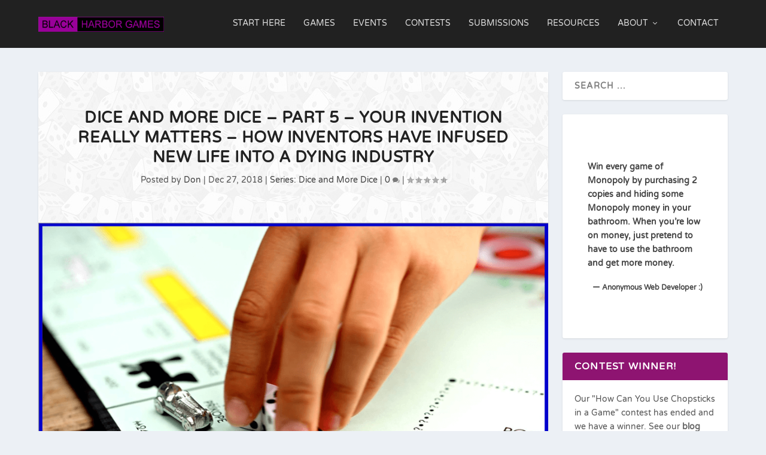

--- FILE ---
content_type: text/html; charset=UTF-8
request_url: https://blackharborgames.com/dice-and-more-dice-part-5-your-invention-really-matters-how-inventors-have-infused-new-life-into-a-dying-industry/
body_size: 11695
content:
<!DOCTYPE html>
<!--[if IE 6]>
<html id="ie6" lang="en-US">
<![endif]-->
<!--[if IE 7]>
<html id="ie7" lang="en-US">
<![endif]-->
<!--[if IE 8]>
<html id="ie8" lang="en-US">
<![endif]-->
<!--[if !(IE 6) | !(IE 7) | !(IE 8)  ]><!-->
<html lang="en-US">
<!--<![endif]-->
<head>
	<meta charset="UTF-8" />
			
	<meta http-equiv="X-UA-Compatible" content="IE=edge">
	<link rel="pingback" href="https://blackharborgames.com/xmlrpc.php" />

		<!--[if lt IE 9]>
	<script src="https://blackharborgames.com/wp-content/themes/Extra/scripts/ext/html5.js" type="text/javascript"></script>
	<![endif]-->

	<script type="text/javascript">
		document.documentElement.className = 'js';
	</script>

	<title>Dice and More Dice – Part 5 – Your Invention Really Matters – How Inventors Have Infused New Life Into a Dying Industry | Black Harbor Games</title>
<link rel="preconnect" href="https://fonts.gstatic.com" crossorigin /><style id="et-builder-googlefonts-cached-inline">/* Original: https://fonts.googleapis.com/css?family=Varela+Round:regular&#038;subset=latin,latin-ext&#038;display=swap *//* User Agent: Mozilla/5.0 (Unknown; Linux x86_64) AppleWebKit/538.1 (KHTML, like Gecko) Safari/538.1 Daum/4.1 */@font-face {font-family: 'Varela Round';font-style: normal;font-weight: 400;font-display: swap;src: url(https://fonts.gstatic.com/s/varelaround/v21/w8gdH283Tvk__Lua32TysjIfqcuK.ttf) format('truetype');}/* User Agent: Mozilla/5.0 (Windows NT 6.1; WOW64; rv:27.0) Gecko/20100101 Firefox/27.0 */@font-face {font-family: 'Varela Round';font-style: normal;font-weight: 400;font-display: swap;src: url(https://fonts.gstatic.com/l/font?kit=w8gdH283Tvk__Lua32TysjIfqcuJ&skey=f4466053e3923597&v=v21) format('woff');}/* User Agent: Mozilla/5.0 (Windows NT 6.3; rv:39.0) Gecko/20100101 Firefox/39.0 */@font-face {font-family: 'Varela Round';font-style: normal;font-weight: 400;font-display: swap;src: url(https://fonts.gstatic.com/s/varelaround/v21/w8gdH283Tvk__Lua32TysjIfqcuP.woff2) format('woff2');}</style><meta name='robots' content='max-image-preview:large' />
<script type="text/javascript">
			let jqueryParams=[],jQuery=function(r){return jqueryParams=[...jqueryParams,r],jQuery},$=function(r){return jqueryParams=[...jqueryParams,r],$};window.jQuery=jQuery,window.$=jQuery;let customHeadScripts=!1;jQuery.fn=jQuery.prototype={},$.fn=jQuery.prototype={},jQuery.noConflict=function(r){if(window.jQuery)return jQuery=window.jQuery,$=window.jQuery,customHeadScripts=!0,jQuery.noConflict},jQuery.ready=function(r){jqueryParams=[...jqueryParams,r]},$.ready=function(r){jqueryParams=[...jqueryParams,r]},jQuery.load=function(r){jqueryParams=[...jqueryParams,r]},$.load=function(r){jqueryParams=[...jqueryParams,r]},jQuery.fn.ready=function(r){jqueryParams=[...jqueryParams,r]},$.fn.ready=function(r){jqueryParams=[...jqueryParams,r]};</script><link rel='dns-prefetch' href='//ajax.googleapis.com' />
<link rel="alternate" type="application/rss+xml" title="Black Harbor Games &raquo; Feed" href="https://blackharborgames.com/feed/" />
<link rel="alternate" type="application/rss+xml" title="Black Harbor Games &raquo; Comments Feed" href="https://blackharborgames.com/comments/feed/" />
<link rel="alternate" type="text/calendar" title="Black Harbor Games &raquo; iCal Feed" href="https://blackharborgames.com/events/?ical=1" />
<link rel="alternate" type="application/rss+xml" title="Black Harbor Games &raquo; Dice and More Dice – Part 5 – Your Invention Really Matters – How Inventors Have Infused New Life Into a Dying Industry Comments Feed" href="https://blackharborgames.com/dice-and-more-dice-part-5-your-invention-really-matters-how-inventors-have-infused-new-life-into-a-dying-industry/feed/" />
<meta content="Extra-child v.1.0.0" name="generator"/><link rel='stylesheet' id='quotescollection-block-quotes-css'  href='https://blackharborgames.com/wp-content/plugins/quotes-collection-2.5/blocks/quotes/style.css' type='text/css' media='all' />
<link rel='stylesheet' id='quotescollection-block-random-quote-css'  href='https://blackharborgames.com/wp-content/plugins/quotes-collection-2.5/blocks/random-quote/style.css' type='text/css' media='all' />
<style id='global-styles-inline-css' type='text/css'>
body{--wp--preset--color--black: #000000;--wp--preset--color--cyan-bluish-gray: #abb8c3;--wp--preset--color--white: #ffffff;--wp--preset--color--pale-pink: #f78da7;--wp--preset--color--vivid-red: #cf2e2e;--wp--preset--color--luminous-vivid-orange: #ff6900;--wp--preset--color--luminous-vivid-amber: #fcb900;--wp--preset--color--light-green-cyan: #7bdcb5;--wp--preset--color--vivid-green-cyan: #00d084;--wp--preset--color--pale-cyan-blue: #8ed1fc;--wp--preset--color--vivid-cyan-blue: #0693e3;--wp--preset--color--vivid-purple: #9b51e0;--wp--preset--gradient--vivid-cyan-blue-to-vivid-purple: linear-gradient(135deg,rgba(6,147,227,1) 0%,rgb(155,81,224) 100%);--wp--preset--gradient--light-green-cyan-to-vivid-green-cyan: linear-gradient(135deg,rgb(122,220,180) 0%,rgb(0,208,130) 100%);--wp--preset--gradient--luminous-vivid-amber-to-luminous-vivid-orange: linear-gradient(135deg,rgba(252,185,0,1) 0%,rgba(255,105,0,1) 100%);--wp--preset--gradient--luminous-vivid-orange-to-vivid-red: linear-gradient(135deg,rgba(255,105,0,1) 0%,rgb(207,46,46) 100%);--wp--preset--gradient--very-light-gray-to-cyan-bluish-gray: linear-gradient(135deg,rgb(238,238,238) 0%,rgb(169,184,195) 100%);--wp--preset--gradient--cool-to-warm-spectrum: linear-gradient(135deg,rgb(74,234,220) 0%,rgb(151,120,209) 20%,rgb(207,42,186) 40%,rgb(238,44,130) 60%,rgb(251,105,98) 80%,rgb(254,248,76) 100%);--wp--preset--gradient--blush-light-purple: linear-gradient(135deg,rgb(255,206,236) 0%,rgb(152,150,240) 100%);--wp--preset--gradient--blush-bordeaux: linear-gradient(135deg,rgb(254,205,165) 0%,rgb(254,45,45) 50%,rgb(107,0,62) 100%);--wp--preset--gradient--luminous-dusk: linear-gradient(135deg,rgb(255,203,112) 0%,rgb(199,81,192) 50%,rgb(65,88,208) 100%);--wp--preset--gradient--pale-ocean: linear-gradient(135deg,rgb(255,245,203) 0%,rgb(182,227,212) 50%,rgb(51,167,181) 100%);--wp--preset--gradient--electric-grass: linear-gradient(135deg,rgb(202,248,128) 0%,rgb(113,206,126) 100%);--wp--preset--gradient--midnight: linear-gradient(135deg,rgb(2,3,129) 0%,rgb(40,116,252) 100%);--wp--preset--duotone--dark-grayscale: url('#wp-duotone-dark-grayscale');--wp--preset--duotone--grayscale: url('#wp-duotone-grayscale');--wp--preset--duotone--purple-yellow: url('#wp-duotone-purple-yellow');--wp--preset--duotone--blue-red: url('#wp-duotone-blue-red');--wp--preset--duotone--midnight: url('#wp-duotone-midnight');--wp--preset--duotone--magenta-yellow: url('#wp-duotone-magenta-yellow');--wp--preset--duotone--purple-green: url('#wp-duotone-purple-green');--wp--preset--duotone--blue-orange: url('#wp-duotone-blue-orange');--wp--preset--font-size--small: 13px;--wp--preset--font-size--medium: 20px;--wp--preset--font-size--large: 36px;--wp--preset--font-size--x-large: 42px;}.has-black-color{color: var(--wp--preset--color--black) !important;}.has-cyan-bluish-gray-color{color: var(--wp--preset--color--cyan-bluish-gray) !important;}.has-white-color{color: var(--wp--preset--color--white) !important;}.has-pale-pink-color{color: var(--wp--preset--color--pale-pink) !important;}.has-vivid-red-color{color: var(--wp--preset--color--vivid-red) !important;}.has-luminous-vivid-orange-color{color: var(--wp--preset--color--luminous-vivid-orange) !important;}.has-luminous-vivid-amber-color{color: var(--wp--preset--color--luminous-vivid-amber) !important;}.has-light-green-cyan-color{color: var(--wp--preset--color--light-green-cyan) !important;}.has-vivid-green-cyan-color{color: var(--wp--preset--color--vivid-green-cyan) !important;}.has-pale-cyan-blue-color{color: var(--wp--preset--color--pale-cyan-blue) !important;}.has-vivid-cyan-blue-color{color: var(--wp--preset--color--vivid-cyan-blue) !important;}.has-vivid-purple-color{color: var(--wp--preset--color--vivid-purple) !important;}.has-black-background-color{background-color: var(--wp--preset--color--black) !important;}.has-cyan-bluish-gray-background-color{background-color: var(--wp--preset--color--cyan-bluish-gray) !important;}.has-white-background-color{background-color: var(--wp--preset--color--white) !important;}.has-pale-pink-background-color{background-color: var(--wp--preset--color--pale-pink) !important;}.has-vivid-red-background-color{background-color: var(--wp--preset--color--vivid-red) !important;}.has-luminous-vivid-orange-background-color{background-color: var(--wp--preset--color--luminous-vivid-orange) !important;}.has-luminous-vivid-amber-background-color{background-color: var(--wp--preset--color--luminous-vivid-amber) !important;}.has-light-green-cyan-background-color{background-color: var(--wp--preset--color--light-green-cyan) !important;}.has-vivid-green-cyan-background-color{background-color: var(--wp--preset--color--vivid-green-cyan) !important;}.has-pale-cyan-blue-background-color{background-color: var(--wp--preset--color--pale-cyan-blue) !important;}.has-vivid-cyan-blue-background-color{background-color: var(--wp--preset--color--vivid-cyan-blue) !important;}.has-vivid-purple-background-color{background-color: var(--wp--preset--color--vivid-purple) !important;}.has-black-border-color{border-color: var(--wp--preset--color--black) !important;}.has-cyan-bluish-gray-border-color{border-color: var(--wp--preset--color--cyan-bluish-gray) !important;}.has-white-border-color{border-color: var(--wp--preset--color--white) !important;}.has-pale-pink-border-color{border-color: var(--wp--preset--color--pale-pink) !important;}.has-vivid-red-border-color{border-color: var(--wp--preset--color--vivid-red) !important;}.has-luminous-vivid-orange-border-color{border-color: var(--wp--preset--color--luminous-vivid-orange) !important;}.has-luminous-vivid-amber-border-color{border-color: var(--wp--preset--color--luminous-vivid-amber) !important;}.has-light-green-cyan-border-color{border-color: var(--wp--preset--color--light-green-cyan) !important;}.has-vivid-green-cyan-border-color{border-color: var(--wp--preset--color--vivid-green-cyan) !important;}.has-pale-cyan-blue-border-color{border-color: var(--wp--preset--color--pale-cyan-blue) !important;}.has-vivid-cyan-blue-border-color{border-color: var(--wp--preset--color--vivid-cyan-blue) !important;}.has-vivid-purple-border-color{border-color: var(--wp--preset--color--vivid-purple) !important;}.has-vivid-cyan-blue-to-vivid-purple-gradient-background{background: var(--wp--preset--gradient--vivid-cyan-blue-to-vivid-purple) !important;}.has-light-green-cyan-to-vivid-green-cyan-gradient-background{background: var(--wp--preset--gradient--light-green-cyan-to-vivid-green-cyan) !important;}.has-luminous-vivid-amber-to-luminous-vivid-orange-gradient-background{background: var(--wp--preset--gradient--luminous-vivid-amber-to-luminous-vivid-orange) !important;}.has-luminous-vivid-orange-to-vivid-red-gradient-background{background: var(--wp--preset--gradient--luminous-vivid-orange-to-vivid-red) !important;}.has-very-light-gray-to-cyan-bluish-gray-gradient-background{background: var(--wp--preset--gradient--very-light-gray-to-cyan-bluish-gray) !important;}.has-cool-to-warm-spectrum-gradient-background{background: var(--wp--preset--gradient--cool-to-warm-spectrum) !important;}.has-blush-light-purple-gradient-background{background: var(--wp--preset--gradient--blush-light-purple) !important;}.has-blush-bordeaux-gradient-background{background: var(--wp--preset--gradient--blush-bordeaux) !important;}.has-luminous-dusk-gradient-background{background: var(--wp--preset--gradient--luminous-dusk) !important;}.has-pale-ocean-gradient-background{background: var(--wp--preset--gradient--pale-ocean) !important;}.has-electric-grass-gradient-background{background: var(--wp--preset--gradient--electric-grass) !important;}.has-midnight-gradient-background{background: var(--wp--preset--gradient--midnight) !important;}.has-small-font-size{font-size: var(--wp--preset--font-size--small) !important;}.has-medium-font-size{font-size: var(--wp--preset--font-size--medium) !important;}.has-large-font-size{font-size: var(--wp--preset--font-size--large) !important;}.has-x-large-font-size{font-size: var(--wp--preset--font-size--x-large) !important;}
</style>
<link rel='stylesheet' id='quotescollection-css'  href='https://blackharborgames.com/wp-content/plugins/quotes-collection-2.5/css/quotes-collection.css' type='text/css' media='all' />
<link rel='stylesheet' id='tablepress-default-css'  href='https://blackharborgames.com/wp-content/plugins/tablepress/css/default.min.css' type='text/css' media='all' />
<link rel='stylesheet' id='extra-style-parent-css'  href='https://blackharborgames.com/wp-content/themes/Extra/style-static.min.css' type='text/css' media='all' />
<link rel='stylesheet' id='extra-style-css'  href='https://blackharborgames.com/wp-content/themes/Extra-child/style.css' type='text/css' media='all' />
<script type='text/javascript' src='https://ajax.googleapis.com/ajax/libs/jquery/2.1.3/jquery.min.js' id='jquery-js'></script>
<script type='text/javascript' id='jquery-js-after'>
jqueryParams.length&&$.each(jqueryParams,function(e,r){if("function"==typeof r){var n=String(r);n.replace("$","jQuery");var a=new Function("return "+n)();$(document).ready(a)}});
</script>
<script type='text/javascript' id='quotescollection-js-extra'>
/* <![CDATA[ */
var quotescollectionAjax = {"ajaxUrl":"https:\/\/blackharborgames.com\/wp-admin\/admin-ajax.php","nonce":"2a24661f76","nextQuote":"New Quote","loading":"Loading...","error":"Error getting quote","autoRefreshMax":"20","autoRefreshCount":"0"};
/* ]]> */
</script>
<script type='text/javascript' src='https://blackharborgames.com/wp-content/plugins/quotes-collection-2.5/js/quotes-collection.js' id='quotescollection-js'></script>
<link rel="https://api.w.org/" href="https://blackharborgames.com/wp-json/" /><link rel="alternate" type="application/json" href="https://blackharborgames.com/wp-json/wp/v2/posts/583" /><link rel="EditURI" type="application/rsd+xml" title="RSD" href="https://blackharborgames.com/xmlrpc.php?rsd" />
<link rel="wlwmanifest" type="application/wlwmanifest+xml" href="https://blackharborgames.com/wp-includes/wlwmanifest.xml" /> 
<link rel="canonical" href="https://blackharborgames.com/dice-and-more-dice-part-5-your-invention-really-matters-how-inventors-have-infused-new-life-into-a-dying-industry/" />
<link rel='shortlink' href='https://blackharborgames.com/?p=583' />
<link rel="alternate" type="application/json+oembed" href="https://blackharborgames.com/wp-json/oembed/1.0/embed?url=https%3A%2F%2Fblackharborgames.com%2Fdice-and-more-dice-part-5-your-invention-really-matters-how-inventors-have-infused-new-life-into-a-dying-industry%2F" />
<link rel="alternate" type="text/xml+oembed" href="https://blackharborgames.com/wp-json/oembed/1.0/embed?url=https%3A%2F%2Fblackharborgames.com%2Fdice-and-more-dice-part-5-your-invention-really-matters-how-inventors-have-infused-new-life-into-a-dying-industry%2F&#038;format=xml" />
<meta name="tec-api-version" content="v1"><meta name="tec-api-origin" content="https://blackharborgames.com"><link rel="alternate" href="https://blackharborgames.com/wp-json/tribe/events/v1/" /><meta name="viewport" content="width=device-width, initial-scale=1.0, maximum-scale=1.0, user-scalable=1" /><link rel="shortcut icon" href="https://blackharborgames.com/wp-content/uploads/2018/06/black-harbor-games-favicon.png" /><link rel="stylesheet" id="et-extra-customizer-global-cached-inline-styles" href="https://blackharborgames.com/wp-content/et-cache/global/et-extra-customizer-global.min.css?ver=1768177236" /></head>
<body class="post-template-default single single-post postid-583 single-format-standard tribe-no-js et_extra et_pb_pagebuilder_layout et_fixed_nav et_pb_gutters3 et_primary_nav_dropdown_animation_fadeInTop et_secondary_nav_dropdown_animation_Default with_sidebar with_sidebar_right et_includes_sidebar et-db">
<svg xmlns="http://www.w3.org/2000/svg" viewBox="0 0 0 0" width="0" height="0" focusable="false" role="none" style="visibility: hidden; position: absolute; left: -9999px; overflow: hidden;" ><defs><filter id="wp-duotone-dark-grayscale"><feColorMatrix color-interpolation-filters="sRGB" type="matrix" values=" .299 .587 .114 0 0 .299 .587 .114 0 0 .299 .587 .114 0 0 .299 .587 .114 0 0 " /><feComponentTransfer color-interpolation-filters="sRGB" ><feFuncR type="table" tableValues="0 0.49803921568627" /><feFuncG type="table" tableValues="0 0.49803921568627" /><feFuncB type="table" tableValues="0 0.49803921568627" /><feFuncA type="table" tableValues="1 1" /></feComponentTransfer><feComposite in2="SourceGraphic" operator="in" /></filter></defs></svg><svg xmlns="http://www.w3.org/2000/svg" viewBox="0 0 0 0" width="0" height="0" focusable="false" role="none" style="visibility: hidden; position: absolute; left: -9999px; overflow: hidden;" ><defs><filter id="wp-duotone-grayscale"><feColorMatrix color-interpolation-filters="sRGB" type="matrix" values=" .299 .587 .114 0 0 .299 .587 .114 0 0 .299 .587 .114 0 0 .299 .587 .114 0 0 " /><feComponentTransfer color-interpolation-filters="sRGB" ><feFuncR type="table" tableValues="0 1" /><feFuncG type="table" tableValues="0 1" /><feFuncB type="table" tableValues="0 1" /><feFuncA type="table" tableValues="1 1" /></feComponentTransfer><feComposite in2="SourceGraphic" operator="in" /></filter></defs></svg><svg xmlns="http://www.w3.org/2000/svg" viewBox="0 0 0 0" width="0" height="0" focusable="false" role="none" style="visibility: hidden; position: absolute; left: -9999px; overflow: hidden;" ><defs><filter id="wp-duotone-purple-yellow"><feColorMatrix color-interpolation-filters="sRGB" type="matrix" values=" .299 .587 .114 0 0 .299 .587 .114 0 0 .299 .587 .114 0 0 .299 .587 .114 0 0 " /><feComponentTransfer color-interpolation-filters="sRGB" ><feFuncR type="table" tableValues="0.54901960784314 0.98823529411765" /><feFuncG type="table" tableValues="0 1" /><feFuncB type="table" tableValues="0.71764705882353 0.25490196078431" /><feFuncA type="table" tableValues="1 1" /></feComponentTransfer><feComposite in2="SourceGraphic" operator="in" /></filter></defs></svg><svg xmlns="http://www.w3.org/2000/svg" viewBox="0 0 0 0" width="0" height="0" focusable="false" role="none" style="visibility: hidden; position: absolute; left: -9999px; overflow: hidden;" ><defs><filter id="wp-duotone-blue-red"><feColorMatrix color-interpolation-filters="sRGB" type="matrix" values=" .299 .587 .114 0 0 .299 .587 .114 0 0 .299 .587 .114 0 0 .299 .587 .114 0 0 " /><feComponentTransfer color-interpolation-filters="sRGB" ><feFuncR type="table" tableValues="0 1" /><feFuncG type="table" tableValues="0 0.27843137254902" /><feFuncB type="table" tableValues="0.5921568627451 0.27843137254902" /><feFuncA type="table" tableValues="1 1" /></feComponentTransfer><feComposite in2="SourceGraphic" operator="in" /></filter></defs></svg><svg xmlns="http://www.w3.org/2000/svg" viewBox="0 0 0 0" width="0" height="0" focusable="false" role="none" style="visibility: hidden; position: absolute; left: -9999px; overflow: hidden;" ><defs><filter id="wp-duotone-midnight"><feColorMatrix color-interpolation-filters="sRGB" type="matrix" values=" .299 .587 .114 0 0 .299 .587 .114 0 0 .299 .587 .114 0 0 .299 .587 .114 0 0 " /><feComponentTransfer color-interpolation-filters="sRGB" ><feFuncR type="table" tableValues="0 0" /><feFuncG type="table" tableValues="0 0.64705882352941" /><feFuncB type="table" tableValues="0 1" /><feFuncA type="table" tableValues="1 1" /></feComponentTransfer><feComposite in2="SourceGraphic" operator="in" /></filter></defs></svg><svg xmlns="http://www.w3.org/2000/svg" viewBox="0 0 0 0" width="0" height="0" focusable="false" role="none" style="visibility: hidden; position: absolute; left: -9999px; overflow: hidden;" ><defs><filter id="wp-duotone-magenta-yellow"><feColorMatrix color-interpolation-filters="sRGB" type="matrix" values=" .299 .587 .114 0 0 .299 .587 .114 0 0 .299 .587 .114 0 0 .299 .587 .114 0 0 " /><feComponentTransfer color-interpolation-filters="sRGB" ><feFuncR type="table" tableValues="0.78039215686275 1" /><feFuncG type="table" tableValues="0 0.94901960784314" /><feFuncB type="table" tableValues="0.35294117647059 0.47058823529412" /><feFuncA type="table" tableValues="1 1" /></feComponentTransfer><feComposite in2="SourceGraphic" operator="in" /></filter></defs></svg><svg xmlns="http://www.w3.org/2000/svg" viewBox="0 0 0 0" width="0" height="0" focusable="false" role="none" style="visibility: hidden; position: absolute; left: -9999px; overflow: hidden;" ><defs><filter id="wp-duotone-purple-green"><feColorMatrix color-interpolation-filters="sRGB" type="matrix" values=" .299 .587 .114 0 0 .299 .587 .114 0 0 .299 .587 .114 0 0 .299 .587 .114 0 0 " /><feComponentTransfer color-interpolation-filters="sRGB" ><feFuncR type="table" tableValues="0.65098039215686 0.40392156862745" /><feFuncG type="table" tableValues="0 1" /><feFuncB type="table" tableValues="0.44705882352941 0.4" /><feFuncA type="table" tableValues="1 1" /></feComponentTransfer><feComposite in2="SourceGraphic" operator="in" /></filter></defs></svg><svg xmlns="http://www.w3.org/2000/svg" viewBox="0 0 0 0" width="0" height="0" focusable="false" role="none" style="visibility: hidden; position: absolute; left: -9999px; overflow: hidden;" ><defs><filter id="wp-duotone-blue-orange"><feColorMatrix color-interpolation-filters="sRGB" type="matrix" values=" .299 .587 .114 0 0 .299 .587 .114 0 0 .299 .587 .114 0 0 .299 .587 .114 0 0 " /><feComponentTransfer color-interpolation-filters="sRGB" ><feFuncR type="table" tableValues="0.098039215686275 1" /><feFuncG type="table" tableValues="0 0.66274509803922" /><feFuncB type="table" tableValues="0.84705882352941 0.41960784313725" /><feFuncA type="table" tableValues="1 1" /></feComponentTransfer><feComposite in2="SourceGraphic" operator="in" /></filter></defs></svg>	<div id="page-container" class="page-container">
				<!-- Header -->
		<header class="header left-right">
			
			<!-- Main Header -->
			<div id="main-header-wrapper">
				<div id="main-header" data-fixed-height="60">
					<div class="container">
					<!-- ET Ad -->
						
						
						<!-- Logo -->
						<a class="logo" href="https://blackharborgames.com/" data-fixed-height="30">
							<img src="https://blackharborgames.com/wp-content/uploads/2018/05/black-harbor-games-logo.png" width="300" height="35" alt="Black Harbor Games" id="logo" />
						</a>

						
						<!-- ET Navigation -->
						<div id="et-navigation" class="">
							<ul id="et-menu" class="nav"><li id="menu-item-46" class="menu-item menu-item-type-post_type menu-item-object-page menu-item-46"><a href="https://blackharborgames.com/start-here/">Start Here</a></li>
<li id="menu-item-49" class="menu-item menu-item-type-post_type menu-item-object-page menu-item-49"><a href="https://blackharborgames.com/games/">Games</a></li>
<li id="menu-item-846" class="menu-item menu-item-type-custom menu-item-object-custom menu-item-846"><a href="https://blackharborgames.com/events/">Events</a></li>
<li id="menu-item-703" class="menu-item menu-item-type-post_type menu-item-object-page menu-item-703"><a href="https://blackharborgames.com/contests/">Contests</a></li>
<li id="menu-item-722" class="menu-item menu-item-type-post_type menu-item-object-page menu-item-722"><a href="https://blackharborgames.com/submissions/">Submissions</a></li>
<li id="menu-item-44" class="menu-item menu-item-type-post_type menu-item-object-page menu-item-44"><a href="https://blackharborgames.com/resources/">Resources</a></li>
<li id="menu-item-38" class="menu-item menu-item-type-post_type menu-item-object-page menu-item-has-children menu-item-38"><a href="https://blackharborgames.com/about/">About</a>
<ul class="sub-menu">
	<li id="menu-item-41" class="menu-item menu-item-type-post_type menu-item-object-page menu-item-41"><a href="https://blackharborgames.com/members/">Members</a></li>
	<li id="menu-item-43" class="menu-item menu-item-type-post_type menu-item-object-page menu-item-43"><a href="https://blackharborgames.com/partners/">Partners</a></li>
</ul>
</li>
<li id="menu-item-39" class="menu-item menu-item-type-post_type menu-item-object-page menu-item-39"><a href="https://blackharborgames.com/contact/">Contact</a></li>
</ul>							<div id="et-mobile-navigation">
			<span class="show-menu">
				<div class="show-menu-button">
					<span></span>
					<span></span>
					<span></span>
				</div>
				<p>Select Page</p>
			</span>
			<nav>
			</nav>
		</div> <!-- /#et-mobile-navigation -->						</div><!-- /#et-navigation -->
					</div><!-- /.container -->
				</div><!-- /#main-header -->
			</div><!-- /#main-header-wrapper -->

		</header>

				<div id="main-content">
		<div class="container">
		<div id="content-area" class="clearfix">
			<div class="et_pb_extra_column_main">
																<article id="post-583" class="module single-post-module post-583 post type-post status-publish format-standard has-post-thumbnail hentry category-dice-and-more-dice et-has-post-format-content et_post_format-et-post-format-standard">
														<div class="post-header">
								<h1 class="entry-title">Dice and More Dice – Part 5 – Your Invention Really Matters – How Inventors Have Infused New Life Into a Dying Industry</h1>
								<div class="post-meta vcard">
									<p>Posted by <a href="https://blackharborgames.com/author/don/" class="url fn" title="Posts by Don" rel="author">Don</a> | <span class="updated">Dec 27, 2018</span> | <a href="https://blackharborgames.com/category/dice-and-more-dice/" rel="tag">Series: Dice and More Dice</a> | <a class="comments-link" href="https://blackharborgames.com/dice-and-more-dice-part-5-your-invention-really-matters-how-inventors-have-infused-new-life-into-a-dying-industry/#comments">0 <span title="comment count" class="comment-bubble post-meta-icon"></span></a> | <span class="rating-stars" title="Rating: 0.00"><span class="post-meta-icon rating-star rating-star-empty rating-star-1"></span>
<span class="post-meta-icon rating-star rating-star-empty rating-star-2"></span>
<span class="post-meta-icon rating-star rating-star-empty rating-star-3"></span>
<span class="post-meta-icon rating-star rating-star-empty rating-star-4"></span>
<span class="post-meta-icon rating-star rating-star-empty rating-star-5"></span>
</span></p>
								</div>
							</div>
							
														<div class="post-thumbnail header">
								<img src="https://blackharborgames.com/wp-content/uploads/2018/12/playing-monopoly-960x640.png" alt="Dice and More Dice – Part 5 – Your Invention Really Matters – How Inventors Have Infused New Life Into a Dying Industry" />							</div>
							
														
							<div class="post-wrap">
															<div class="post-content entry-content">
									<div class="et-l et-l--post">
			<div class="et_builder_inner_content et_pb_gutters3"><div class="et_pb_section et_pb_section_0 et_section_regular" >
				
				
				
				
					<div class="et_pb_row et_pb_row_0">
				<div class="et_pb_column et_pb_column_4_4 et_pb_column_0  et_pb_css_mix_blend_mode_passthrough et-last-child">
				
				
				<div class="et_pb_module et_pb_text et_pb_text_0  et_pb_text_align_left et_pb_bg_layout_light">
				
				
				<div class="et_pb_text_inner"><p align="LEFT"><span style="color: #000000;"><span style="font-family: Times New Roman, serif;"><span style="font-size: medium;">In Part 4 of this series, we presented :</span></span></span></p>
<p align="LEFT"><a href="https://blackharborgames.com/dice-and-the-law/"><span style="color: #000000;"><span style="font-family: Times New Roman, serif;"><span style="font-size: medium;"><u>Dice and The Law – Regional Opinions That Have Varied Over Time</u></span></span></span></a></p>
<p align="LEFT"><span style="color: #000000;"><span style="font-family: Times New Roman, serif;"><span style="font-size: medium;">&#8211; &#8211; &#8211;</span></span></span></p>
<p align="LEFT"><span style="color: #000000;"><span style="font-family: Times New Roman, serif;"><span style="font-size: medium;">The year was 1935 and the nation was at war, with itself. As a nation emerging from one international crisis and about to enter another, the US people were desperate for change. They had gone without for long enough. Rationing and deprivation had worn them thin. And 80 hour work weeks were literally killing them off. They wanted something different. They deserved something better. For themselves and for their sons and daughters. These dark days should not last forever.</span></span></span></p>
<p align="LEFT"><img loading="lazy" class="aligncenter size-full wp-image-585" src="https://blackharborgames.com/wp-content/uploads/2018/12/depression-era.png" alt="" width="320" height="416" srcset="https://blackharborgames.com/wp-content/uploads/2018/12/depression-era.png 320w, https://blackharborgames.com/wp-content/uploads/2018/12/depression-era-231x300.png 231w" sizes="(max-width: 320px) 100vw, 320px" /></p>
<p align="LEFT"><span style="color: #000000;"><span style="font-family: Times New Roman, serif;"><span style="font-size: medium;">And they didn’t. Not without let up. And not without relief.</span></span></span></p>
<p align="LEFT"><span style="color: #000000;"><span style="font-family: Times New Roman, serif;"><span style="font-size: medium;">Largely, some would say, because a few fledgling game companies led the way.</span></span></span></p>
<p align="LEFT"><span style="color: #000000;"><span style="font-family: Times New Roman, serif;"><span style="font-size: medium;">And one of those leaders was Parker Brothers. The people that brought us Monopoly. Way back in 1935. That&#8217;s when they purchased the rights to what would become their flagship game. A million seller. Actually, more like a quarter billion. 250,000,000 and counting.</span></span></span></p>
<p align="LEFT"><span style="color: #000000;"><span style="font-family: Times New Roman, serif;"><span style="font-size: medium;">Parker Brothers didn&#8217;t invent the game. But they did a fabulous job of marketing it.</span></span></span></p>
<p align="LEFT"><span style="color: #000000;"><span style="font-family: Times New Roman, serif;"><span style="font-size: medium;">The inventor (or one of the inventors, some would say) was Elizabeth Magie. And her game was known as The Landlord&#8217;s Game.</span></span></span></p>
<p align="LEFT"><span style="color: #000000;"><span style="font-family: Times New Roman, serif;"><span style="font-size: medium;">You can read more about Lizzie and the original version of her game (which is now being reproduced) </span></span></span><a href="http://landlordsgame.info/">right here</a><span style="color: #000000;"><span style="font-family: Times New Roman, serif;"><span style="font-size: medium;">. </span></span></span></p>
<p align="LEFT"><span style="color: #000000;"><span style="font-family: Times New Roman, serif;"><span style="font-size: medium;">People in various communities that played Lizzie&#8217;s game or heard about it made modifications of their own and, eventually, Charles Darrow also added to the game.</span></span></span></p>
<p align="LEFT"><span style="color: #000000;"><span style="font-family: Times New Roman, serif;"><span style="font-size: medium;">And then Parker Brothers became involved.</span></span></span></p>
<p align="LEFT"><span style="color: #000000;"><span style="font-family: Times New Roman, serif;"><span style="font-size: medium;">After the game was conceived and after the bulk of the creative work was done. And after the game had survived hundreds of playtests.</span></span></span></p>
<p align="LEFT"><span style="color: #000000;"><span style="font-family: Times New Roman, serif;"><span style="font-size: medium;">So, how important are game designers? The inventors themselves? They are invaluable. Beyond price. Because, without them, without people who are willing to take risks (and quite often end up with nothing), there would be no games. Or at least, none of the commercial variety.</span></span></span></p>
<p align="LEFT"><img loading="lazy" class="aligncenter size-full wp-image-586" src="https://blackharborgames.com/wp-content/uploads/2018/12/happy-child.png" alt="" width="320" height="367" srcset="https://blackharborgames.com/wp-content/uploads/2018/12/happy-child.png 320w, https://blackharborgames.com/wp-content/uploads/2018/12/happy-child-262x300.png 262w" sizes="(max-width: 320px) 100vw, 320px" /></p>
<p align="LEFT"><span style="color: #000000;"><span style="font-family: Times New Roman, serif;"><span style="font-size: medium;">And it is this commercial aspect of games that, in my opinion, had a hand in both cheering a nation and in bolstering its economy.</span></span></span></p>
<p align="LEFT"><span style="color: #000000;"><span style="font-family: Times New Roman, serif;"><span style="font-size: medium;">&#8211; &#8211; &#8211;</span></span></span></p>
<p align="LEFT"><span style="color: #000000;"><span style="font-family: Times New Roman, serif;"><span style="font-size: medium;">In Part 6 of this series we will present :</span></span></span></p>
<p align="LEFT"><a href="https://blackharborgames.com/dice-and-more-dice-part-6-who-moves-and-how-far-randomizers-other-than-dice/"><span style="color: #000000;"><span style="font-family: Times New Roman, serif;"><span style="font-size: medium;"><u>Who Moves and How Far? – Randomizers Other Than Dice</u></span></span></span></a></p>
<p align="LEFT"><span style="color: #000000;"><span style="font-family: Times New Roman, serif;"><span style="font-size: medium;">Cards and spinners and … stay tuned. We&#8217;ll develop this aspect of games and its relationship to dice in our next post. See you then. 🙂</span></span></span></p></div>
			</div>
			</div>
				
				
			</div>
				
				
			</div>		</div>
	</div>
																		</div>
														</div>
														<div class="post-footer">
								<div class="social-icons ed-social-share-icons">
									<p class="share-title">Share:</p>
									
		
		
		
		
		
		
		
		
		
		<a href="http://www.facebook.com/sharer.php?u=https://blackharborgames.com/dice-and-more-dice-part-5-your-invention-really-matters-how-inventors-have-infused-new-life-into-a-dying-industry/&#038;t=Dice%20and%20More%20Dice%20%E2%80%93%20Part%205%20%E2%80%93%20Your%20Invention%20Really%20Matters%20%E2%80%93%20How%20Inventors%20Have%20Infused%20New%20Life%20Into%20a%20Dying%20Industry" class="social-share-link" title="Share &quot;Dice and More Dice – Part 5 – Your Invention Really Matters – How Inventors Have Infused New Life Into a Dying Industry&quot; via Facebook" data-network-name="facebook" data-share-title="Dice and More Dice – Part 5 – Your Invention Really Matters – How Inventors Have Infused New Life Into a Dying Industry" data-share-url="https://blackharborgames.com/dice-and-more-dice-part-5-your-invention-really-matters-how-inventors-have-infused-new-life-into-a-dying-industry/">
				<span class="et-extra-icon et-extra-icon-facebook et-extra-icon-background-hover" ></span>
			</a><a href="http://twitter.com/intent/tweet?text=Dice%20and%20More%20Dice%20%E2%80%93%20Part%205%20%E2%80%93%20Your%20Invention%20Really%20Matters%20%E2%80%93%20How%20Inventors%20Have%20Infused%20New%20Life%20Into%20a%20Dying%20Industry%20https://blackharborgames.com/dice-and-more-dice-part-5-your-invention-really-matters-how-inventors-have-infused-new-life-into-a-dying-industry/" class="social-share-link" title="Share &quot;Dice and More Dice – Part 5 – Your Invention Really Matters – How Inventors Have Infused New Life Into a Dying Industry&quot; via Twitter" data-network-name="twitter" data-share-title="Dice and More Dice – Part 5 – Your Invention Really Matters – How Inventors Have Infused New Life Into a Dying Industry" data-share-url="https://blackharborgames.com/dice-and-more-dice-part-5-your-invention-really-matters-how-inventors-have-infused-new-life-into-a-dying-industry/">
				<span class="et-extra-icon et-extra-icon-twitter et-extra-icon-background-hover" ></span>
			</a><a href="https://plus.google.com/share?url=https://blackharborgames.com/dice-and-more-dice-part-5-your-invention-really-matters-how-inventors-have-infused-new-life-into-a-dying-industry/&#038;t=Dice%20and%20More%20Dice%20%E2%80%93%20Part%205%20%E2%80%93%20Your%20Invention%20Really%20Matters%20%E2%80%93%20How%20Inventors%20Have%20Infused%20New%20Life%20Into%20a%20Dying%20Industry" class="social-share-link" title="Share &quot;Dice and More Dice – Part 5 – Your Invention Really Matters – How Inventors Have Infused New Life Into a Dying Industry&quot; via Google +" data-network-name="googleplus" data-share-title="Dice and More Dice – Part 5 – Your Invention Really Matters – How Inventors Have Infused New Life Into a Dying Industry" data-share-url="https://blackharborgames.com/dice-and-more-dice-part-5-your-invention-really-matters-how-inventors-have-infused-new-life-into-a-dying-industry/">
				<span class="et-extra-icon et-extra-icon-googleplus et-extra-icon-background-hover" ></span>
			</a><a href="https://www.tumblr.com/share?v=3&#038;u=https://blackharborgames.com/dice-and-more-dice-part-5-your-invention-really-matters-how-inventors-have-infused-new-life-into-a-dying-industry/&#038;t=Dice%20and%20More%20Dice%20%E2%80%93%20Part%205%20%E2%80%93%20Your%20Invention%20Really%20Matters%20%E2%80%93%20How%20Inventors%20Have%20Infused%20New%20Life%20Into%20a%20Dying%20Industry" class="social-share-link" title="Share &quot;Dice and More Dice – Part 5 – Your Invention Really Matters – How Inventors Have Infused New Life Into a Dying Industry&quot; via Tumblr" data-network-name="tumblr" data-share-title="Dice and More Dice – Part 5 – Your Invention Really Matters – How Inventors Have Infused New Life Into a Dying Industry" data-share-url="https://blackharborgames.com/dice-and-more-dice-part-5-your-invention-really-matters-how-inventors-have-infused-new-life-into-a-dying-industry/">
				<span class="et-extra-icon et-extra-icon-tumblr et-extra-icon-background-hover" ></span>
			</a><a href="http://www.pinterest.com/pin/create/button/?url=https://blackharborgames.com/dice-and-more-dice-part-5-your-invention-really-matters-how-inventors-have-infused-new-life-into-a-dying-industry/&#038;description=Dice%20and%20More%20Dice%20%E2%80%93%20Part%205%20%E2%80%93%20Your%20Invention%20Really%20Matters%20%E2%80%93%20How%20Inventors%20Have%20Infused%20New%20Life%20Into%20a%20Dying%20Industry&#038;media=https://blackharborgames.com/wp-content/uploads/2018/12/playing-monopoly-150x150.png" class="social-share-link" title="Share &quot;Dice and More Dice – Part 5 – Your Invention Really Matters – How Inventors Have Infused New Life Into a Dying Industry&quot; via Pinterest" data-network-name="pinterest" data-share-title="Dice and More Dice – Part 5 – Your Invention Really Matters – How Inventors Have Infused New Life Into a Dying Industry" data-share-url="https://blackharborgames.com/dice-and-more-dice-part-5-your-invention-really-matters-how-inventors-have-infused-new-life-into-a-dying-industry/">
				<span class="et-extra-icon et-extra-icon-pinterest et-extra-icon-background-hover" ></span>
			</a><a href="http://www.linkedin.com/shareArticle?mini=true&#038;url=https://blackharborgames.com/dice-and-more-dice-part-5-your-invention-really-matters-how-inventors-have-infused-new-life-into-a-dying-industry/&#038;title=Dice%20and%20More%20Dice%20%E2%80%93%20Part%205%20%E2%80%93%20Your%20Invention%20Really%20Matters%20%E2%80%93%20How%20Inventors%20Have%20Infused%20New%20Life%20Into%20a%20Dying%20Industry" class="social-share-link" title="Share &quot;Dice and More Dice – Part 5 – Your Invention Really Matters – How Inventors Have Infused New Life Into a Dying Industry&quot; via LinkedIn" data-network-name="linkedin" data-share-title="Dice and More Dice – Part 5 – Your Invention Really Matters – How Inventors Have Infused New Life Into a Dying Industry" data-share-url="https://blackharborgames.com/dice-and-more-dice-part-5-your-invention-really-matters-how-inventors-have-infused-new-life-into-a-dying-industry/">
				<span class="et-extra-icon et-extra-icon-linkedin et-extra-icon-background-hover" ></span>
			</a><a href="https://bufferapp.com/add?url=https://blackharborgames.com/dice-and-more-dice-part-5-your-invention-really-matters-how-inventors-have-infused-new-life-into-a-dying-industry/&#038;title=Dice%20and%20More%20Dice%20%E2%80%93%20Part%205%20%E2%80%93%20Your%20Invention%20Really%20Matters%20%E2%80%93%20How%20Inventors%20Have%20Infused%20New%20Life%20Into%20a%20Dying%20Industry" class="social-share-link" title="Share &quot;Dice and More Dice – Part 5 – Your Invention Really Matters – How Inventors Have Infused New Life Into a Dying Industry&quot; via Buffer" data-network-name="buffer" data-share-title="Dice and More Dice – Part 5 – Your Invention Really Matters – How Inventors Have Infused New Life Into a Dying Industry" data-share-url="https://blackharborgames.com/dice-and-more-dice-part-5-your-invention-really-matters-how-inventors-have-infused-new-life-into-a-dying-industry/">
				<span class="et-extra-icon et-extra-icon-buffer et-extra-icon-background-hover" ></span>
			</a><a href="http://www.stumbleupon.com/badge?url=https://blackharborgames.com/dice-and-more-dice-part-5-your-invention-really-matters-how-inventors-have-infused-new-life-into-a-dying-industry/&#038;title=Dice%20and%20More%20Dice%20%E2%80%93%20Part%205%20%E2%80%93%20Your%20Invention%20Really%20Matters%20%E2%80%93%20How%20Inventors%20Have%20Infused%20New%20Life%20Into%20a%20Dying%20Industry" class="social-share-link" title="Share &quot;Dice and More Dice – Part 5 – Your Invention Really Matters – How Inventors Have Infused New Life Into a Dying Industry&quot; via Stumbleupon" data-network-name="stumbleupon" data-share-title="Dice and More Dice – Part 5 – Your Invention Really Matters – How Inventors Have Infused New Life Into a Dying Industry" data-share-url="https://blackharborgames.com/dice-and-more-dice-part-5-your-invention-really-matters-how-inventors-have-infused-new-life-into-a-dying-industry/">
				<span class="et-extra-icon et-extra-icon-stumbleupon et-extra-icon-background-hover" ></span>
			</a><a href="#" class="social-share-link" title="Share &quot;Dice and More Dice – Part 5 – Your Invention Really Matters – How Inventors Have Infused New Life Into a Dying Industry&quot; via Email" data-network-name="basic_email" data-share-title="Dice and More Dice – Part 5 – Your Invention Really Matters – How Inventors Have Infused New Life Into a Dying Industry" data-share-url="https://blackharborgames.com/dice-and-more-dice-part-5-your-invention-really-matters-how-inventors-have-infused-new-life-into-a-dying-industry/">
				<span class="et-extra-icon et-extra-icon-basic_email et-extra-icon-background-hover" ></span>
			</a><a href="#" class="social-share-link" title="Share &quot;Dice and More Dice – Part 5 – Your Invention Really Matters – How Inventors Have Infused New Life Into a Dying Industry&quot; via Print" data-network-name="basic_print" data-share-title="Dice and More Dice – Part 5 – Your Invention Really Matters – How Inventors Have Infused New Life Into a Dying Industry" data-share-url="https://blackharborgames.com/dice-and-more-dice-part-5-your-invention-really-matters-how-inventors-have-infused-new-life-into-a-dying-industry/">
				<span class="et-extra-icon et-extra-icon-basic_print et-extra-icon-background-hover" ></span>
			</a>								</div>
																<div class="rating-stars">
									<p id="rate-title" class="rate-title">Rate:</p><div id="rating-stars"></div><input type="hidden" id="post_id" value="583" />								</div>
																<style type="text/css" id="rating-stars">
									.post-footer .rating-stars #rated-stars img.star-on,
									.post-footer .rating-stars #rating-stars img.star-on {
										background-color: #8E1471;
									}
								</style>
							</div>

																				</article>

						<nav class="post-nav">
							<div class="nav-links clearfix">
								<div class="nav-link nav-link-prev">
									<a href="https://blackharborgames.com/dice-and-the-law/" rel="prev"><span class="button">Previous</span><span class="title">Dice and More Dice – Part 4 – Dice and The Law – Regional Opinions That Have Varied Over Time</span></a>								</div>
								<div class="nav-link nav-link-next">
									<a href="https://blackharborgames.com/dice-and-more-dice-part-6-who-moves-and-how-far-randomizers-other-than-dice/" rel="next"><span class="button">Next</span><span class="title">Dice and More Dice – Part 6 – Who Moves and How Far? – Randomizers Other Than Dice</span></a>								</div>
							</div>
						</nav>
												<div class="et_extra_other_module author-box vcard">
							<div class="author-box-header">
								<h3>About The Author</h3>
							</div>
							<div class="author-box-content clearfix">
								<div class="author-box-avatar">
									<img alt='Don' src='https://secure.gravatar.com/avatar/c5b72c87afa364b1813ccbe4c14324f0?s=170&#038;d=mm&#038;r=g' srcset='https://secure.gravatar.com/avatar/c5b72c87afa364b1813ccbe4c14324f0?s=340&#038;d=mm&#038;r=g 2x' class='avatar avatar-170 photo' height='170' width='170' loading='lazy'/>								</div>
								<div class="author-box-description">
									<h4><a class="author-link url fn" href="https://blackharborgames.com/author/don/" rel="author" title="View all posts by Don">Don</a></h4>
									<p class="note">Don Sheridan is a board game designer, blogger, and aspiring fiction writer who lives in Syracuse, NY.</p>
									<ul class="social-icons">
																			</ul>
								</div>
							</div>
						</div>
						
												<div class="et_extra_other_module related-posts">
							<div class="related-posts-header">
								<h3>Related Posts</h3>
							</div>
							<div class="related-posts-content clearfix">
																<div class="related-post">
									<div class="featured-image"><a href="https://blackharborgames.com/dice-and-more-dice-part-7-a-like-a-man-obsessed-dice-collectors-tell-their-story/" title="Dice and More Dice – Part 7.A – “Like a Man Obsessed” – Dice Collectors Tell Their Story" class="post-thumbnail">
				<img src="https://blackharborgames.com/wp-content/uploads/2019/01/young-dice-collector-440x264.png" alt="Dice and More Dice – Part 7.A – “Like a Man Obsessed” – Dice Collectors Tell Their Story" /><span class="et_pb_extra_overlay"></span>
			</a></div>
									<h4 class="title"><a href="https://blackharborgames.com/dice-and-more-dice-part-7-a-like-a-man-obsessed-dice-collectors-tell-their-story/">Dice and More Dice – Part 7.A – “Like a Man Obsessed” – Dice Collectors Tell Their Story</a></h4>
									<p class="date"><span class="updated">January 9, 2019</span></p>
								</div>
																<div class="related-post">
									<div class="featured-image"><a href="https://blackharborgames.com/dice-and-more-dice-part-3-all-these-stats-give-me-a-headache-a-simplified-view-of-dice-mechanics/" title="Dice and More Dice – Part 3 – All These Stats Give Me a Headache – A Simplified View of Dice Mechanics" class="post-thumbnail">
				<img src="https://blackharborgames.com/wp-content/uploads/2018/12/dice-cup-440x264.png" alt="Dice and More Dice – Part 3 – All These Stats Give Me a Headache – A Simplified View of Dice Mechanics" /><span class="et_pb_extra_overlay"></span>
			</a></div>
									<h4 class="title"><a href="https://blackharborgames.com/dice-and-more-dice-part-3-all-these-stats-give-me-a-headache-a-simplified-view-of-dice-mechanics/">Dice and More Dice – Part 3 – All These Stats Give Me a Headache – A Simplified View of Dice Mechanics</a></h4>
									<p class="date"><span class="updated">December 12, 2018</span></p>
								</div>
																<div class="related-post">
									<div class="featured-image"><a href="https://blackharborgames.com/dice-and-more-dice-part-7-b-like-a-man-obsessed-dice-collectors-tell-their-story/" title="Dice and More Dice – Part 7.B – “Like a Man Obsessed” – Dice Collectors Tell Their Story" class="post-thumbnail">
				<img src="https://blackharborgames.com/wp-content/uploads/2019/01/7-dice-440x264.png" alt="Dice and More Dice – Part 7.B – “Like a Man Obsessed” – Dice Collectors Tell Their Story" /><span class="et_pb_extra_overlay"></span>
			</a></div>
									<h4 class="title"><a href="https://blackharborgames.com/dice-and-more-dice-part-7-b-like-a-man-obsessed-dice-collectors-tell-their-story/">Dice and More Dice – Part 7.B – “Like a Man Obsessed” – Dice Collectors Tell Their Story</a></h4>
									<p class="date"><span class="updated">January 17, 2019</span></p>
								</div>
																<div class="related-post">
									<div class="featured-image"><a href="https://blackharborgames.com/dice-and-more-dice-part-8-i-hate-dice-game-purists-speak-their-mind/" title="Dice and More Dice – Part 8 – “I Hate Dice” – Game Purists Speak Their Mind" class="post-thumbnail">
				<img src="https://blackharborgames.com/wp-content/uploads/2019/02/discard-dice-440x264.png" alt="Dice and More Dice – Part 8 – “I Hate Dice” – Game Purists Speak Their Mind" /><span class="et_pb_extra_overlay"></span>
			</a></div>
									<h4 class="title"><a href="https://blackharborgames.com/dice-and-more-dice-part-8-i-hate-dice-game-purists-speak-their-mind/">Dice and More Dice – Part 8 – “I Hate Dice” – Game Purists Speak Their Mind</a></h4>
									<p class="date"><span class="updated">January 31, 2019</span></p>
								</div>
																							</div>
						</div>
										
							</div><!-- /.et_pb_extra_column.et_pb_extra_column_main -->

			<div class="et_pb_extra_column_sidebar">
	<div id="search-2" class="et_pb_widget widget_search"><h4 class="widgettitle"> </h4><form role="search" method="get" class="search-form" action="https://blackharborgames.com/">
				<label>
					<span class="screen-reader-text">Search for:</span>
					<input type="search" class="search-field" placeholder="Search &hellip;" value="" name="s" />
				</label>
				<input type="submit" class="search-submit" value="Search" />
			</form></div> <!-- end .et_pb_widget --><div id="block-3" class="et_pb_widget widget_block"><div class="wp-block-quotes-collection-random-quote" style="background-color:#ffffff;color:#444;text-align:left;""><div class="quotescollection-quote-wrapper" id="tf_quotescollection_1"><blockquote class="quotescollection-quote" style="background-color:#ffffff;color:#444;"><p>Win every game of Monopoly by purchasing 2 copies and hiding some Monopoly money in your bathroom. When you&#8217;re low on money, just pretend to have to use the bathroom and get more money.</p>
<footer class="attribution" style="text-align:right;">&mdash;&nbsp;<cite class="author">Anonymous Web Developer :)</cite></footer></blockquote><script type="text/javascript">
var args_tf_quotescollection_1 = {"instanceID":"tf_quotescollection_1", "currQuoteID":1, "showAuthor":1, "showSource":0, "tags":"", "charLimit":500, "orderBy":"random", "ajaxRefresh":1, "autoRefresh":5, "dynamicFetch":0, "before":"<blockquote class=\"quotescollection-quote\" style=\"background-color:#ffffff;color:#444;\">", "after":"</blockquote>", "beforeAttribution":"<footer class=\"attribution\" style=\"text-align:right;\">&mdash;&nbsp;", "afterAttribution":"</footer>", };quotescollectionTimer(args_tf_quotescollection_1);</script>
</div></div></div> <!-- end .et_pb_widget --><div id="custom_html-2" class="widget_text et_pb_widget widget_custom_html"><h4 class="widgettitle">Contest Winner!</h4><div class="textwidget custom-html-widget"><p>Our "How Can You Use Chopsticks in a Game" contest has ended and we have a winner. See our <a href="https://blackharborgames.com/we-interrupt-this-blog-for-a-special-announcement/">blog post</a> for details.
</p></div></div> <!-- end .et_pb_widget -->
		<div id="recent-posts-2" class="et_pb_widget widget_recent_entries">
		<h4 class="widgettitle">Recent Posts</h4>
		<ul>
											<li>
					<a href="https://blackharborgames.com/maintaining-game-balance-for-a-variable-number-of-players-continued/">Maintaining Game Balance for a Variable Number of Players – continued</a>
									</li>
											<li>
					<a href="https://blackharborgames.com/we-interrupt-this-blog-for-a-special-announcement/">… We Interrupt This Blog for a Special Announcement  …</a>
									</li>
											<li>
					<a href="https://blackharborgames.com/maintaining-game-balance-for-a-variable-number-of-players/">Maintaining Game Balance for a Variable Number of Players</a>
									</li>
											<li>
					<a href="https://blackharborgames.com/dice-and-more-dice-concluding-remarks-on-an-eight-part-series/">Dice and More Dice – Concluding Remarks On an Eight Part Series</a>
									</li>
											<li>
					<a href="https://blackharborgames.com/dice-and-more-dice-part-8-i-hate-dice-game-purists-speak-their-mind/">Dice and More Dice – Part 8 – “I Hate Dice” – Game Purists Speak Their Mind</a>
									</li>
					</ul>

		</div> <!-- end .et_pb_widget --><div id="categories-2" class="et_pb_widget widget_categories"><h4 class="widgettitle">Categories</h4>
			<ul>
					<li class="cat-item cat-item-14"><a href="https://blackharborgames.com/category/game-balance/">Game Balance</a>
</li>
	<li class="cat-item cat-item-15"><a href="https://blackharborgames.com/category/game-design/">Game Design</a>
</li>
	<li class="cat-item cat-item-22"><a href="https://blackharborgames.com/category/game-design-business/">Game Design Business</a>
</li>
	<li class="cat-item cat-item-19"><a href="https://blackharborgames.com/category/game-mechanics/">Game Mechanics</a>
</li>
	<li class="cat-item cat-item-20"><a href="https://blackharborgames.com/category/games-sales/">Games Sales</a>
</li>
	<li class="cat-item cat-item-13"><a href="https://blackharborgames.com/category/geek-speak/">Geek Speak</a>
</li>
	<li class="cat-item cat-item-7"><a href="https://blackharborgames.com/category/inspiration/">Inspiration</a>
</li>
	<li class="cat-item cat-item-12"><a href="https://blackharborgames.com/category/prototyping/">Prototyping</a>
</li>
	<li class="cat-item cat-item-23"><a href="https://blackharborgames.com/category/dice-and-more-dice/">Series: Dice and More Dice</a>
</li>
	<li class="cat-item cat-item-21"><a href="https://blackharborgames.com/category/fantasy-game-art/">Series: Fantasy Game Art</a>
</li>
			</ul>

			</div> <!-- end .et_pb_widget --><div id="archives-2" class="et_pb_widget widget_archive"><h4 class="widgettitle">Archives</h4>
			<ul>
					<li><a href='https://blackharborgames.com/2019/02/'>February 2019</a></li>
	<li><a href='https://blackharborgames.com/2019/01/'>January 2019</a></li>
	<li><a href='https://blackharborgames.com/2018/12/'>December 2018</a></li>
	<li><a href='https://blackharborgames.com/2018/11/'>November 2018</a></li>
	<li><a href='https://blackharborgames.com/2018/10/'>October 2018</a></li>
	<li><a href='https://blackharborgames.com/2018/09/'>September 2018</a></li>
	<li><a href='https://blackharborgames.com/2018/08/'>August 2018</a></li>
	<li><a href='https://blackharborgames.com/2018/07/'>July 2018</a></li>
	<li><a href='https://blackharborgames.com/2018/06/'>June 2018</a></li>
	<li><a href='https://blackharborgames.com/2018/05/'>May 2018</a></li>
			</ul>

			</div> <!-- end .et_pb_widget --></div>

		</div> <!-- #content-area -->
	</div> <!-- .container -->
	</div> <!-- #main-content -->

	
	<footer id="footer" class="footer_columns_1_4__3_4">
		<div class="container">
	<div class="et_pb_extra_row container-width-change-notify">
						<div class="et_pb_extra_column odd column-1">
					<div id="media_image-2" class="et_pb_widget widget_media_image"><h4 class="widgettitle">Proud GAMA Member</h4><img width="300" height="300" src="https://blackharborgames.com/wp-content/uploads/2018/05/proud-member-of-gama.png" class="image wp-image-117  attachment-full size-full" alt="Proud Member of GAMA" loading="lazy" style="max-width: 100%; height: auto;" srcset="https://blackharborgames.com/wp-content/uploads/2018/05/proud-member-of-gama.png 300w, https://blackharborgames.com/wp-content/uploads/2018/05/proud-member-of-gama-150x150.png 150w" sizes="(max-width: 300px) 100vw, 300px" /></div> <!-- end .et_pb_widget -->				</div>
								<div class="et_pb_extra_column even column-4">
							<div id="et-recent-posts-2" class="et_pb_widget widget_et_recent_entries">		<h4 class="widgettitle">Recent Posts</h4>		<ul class="widget_list">
					<li>
									<a href="https://blackharborgames.com/maintaining-game-balance-for-a-variable-number-of-players-continued/" title="Maintaining Game Balance for a Variable Number of Players – continued" class="widget_list_thumbnail">
				<img src="https://blackharborgames.com/wp-content/uploads/2019/02/meeple-math-small-150x150.png" alt="Maintaining Game Balance for a Variable Number of Players – continued" />
			</a>								<div class="post_info">
					<a href="https://blackharborgames.com/maintaining-game-balance-for-a-variable-number-of-players-continued/" class="title">Maintaining Game Balance for a Variable Number of Players – continued</a>
										<div class="post-meta">
						<a href="https://blackharborgames.com/category/game-balance/" rel="tag">Game Balance</a>					</div>
				</div>
			</li>
					<li>
									<a href="https://blackharborgames.com/we-interrupt-this-blog-for-a-special-announcement/" title="… We Interrupt This Blog for a Special Announcement  …" class="widget_list_thumbnail">
				<img src="https://blackharborgames.com/wp-content/uploads/2019/02/archer-win-150x150.png" alt="… We Interrupt This Blog for a Special Announcement  …" />
			</a>								<div class="post_info">
					<a href="https://blackharborgames.com/we-interrupt-this-blog-for-a-special-announcement/" class="title">… We Interrupt This Blog for a Special Announcement  …</a>
										<div class="post-meta">
						<a href="https://blackharborgames.com/category/game-design/" rel="tag">Game Design</a>					</div>
				</div>
			</li>
					<li>
									<a href="https://blackharborgames.com/maintaining-game-balance-for-a-variable-number-of-players/" title="Maintaining Game Balance for a Variable Number of Players" class="widget_list_thumbnail">
				<img src="https://blackharborgames.com/wp-content/uploads/2019/02/maintaining-game-balance-seesaw-150x150.png" alt="Maintaining Game Balance for a Variable Number of Players" />
			</a>								<div class="post_info">
					<a href="https://blackharborgames.com/maintaining-game-balance-for-a-variable-number-of-players/" class="title">Maintaining Game Balance for a Variable Number of Players</a>
										<div class="post-meta">
						<a href="https://blackharborgames.com/category/game-balance/" rel="tag">Game Balance</a>					</div>
				</div>
			</li>
						</ul>
		</div> <!-- end .et_pb_widget -->				</div>
					</div>
</div>
		<div id="footer-bottom">
			<div class="container">

				<!-- Footer Info -->
				<p id="footer-info">&copy; 2026 <a href="/">Black  Harbor Games</a> :: <a href="/privacy-policy/">Privacy Policy</a> :: <a href="/disclaimer/">Disclaimer</a> :: <a href="/terms-of-service/">Terms of Service</a></p>

				<!-- Footer Navigation -->
								<div id="footer-nav">
											<ul class="et-extra-social-icons" style="">
																																								<li class="et-extra-social-icon facebook">
								<a href="https://www.facebook.com/BlackHarborGames/" class="et-extra-icon et-extra-icon-background-none et-extra-icon-facebook"></a>
							</li>
																																									<li class="et-extra-social-icon twitter">
								<a href="https://twitter.com/blkharborgames" class="et-extra-icon et-extra-icon-background-none et-extra-icon-twitter"></a>
							</li>
																																																																																																																																																																																																																																																																																																																																																																																																								<li class="et-extra-social-icon youtube">
								<a href="https://www.youtube.com/channel/UCWr1DTKeMKawtD3fWIZjoHA" class="et-extra-icon et-extra-icon-background-none et-extra-icon-youtube"></a>
							</li>
																																																																																																																																																										</ul>
									</div> <!-- /#et-footer-nav -->
				
			</div>
		</div>
	</footer>
	</div> <!-- #page-container -->

	
			<script>
		( function ( body ) {
			'use strict';
			body.className = body.className.replace( /\btribe-no-js\b/, 'tribe-js' );
		} )( document.body );
		</script>
		<script> /* <![CDATA[ */var tribe_l10n_datatables = {"aria":{"sort_ascending":": activate to sort column ascending","sort_descending":": activate to sort column descending"},"length_menu":"Show _MENU_ entries","empty_table":"No data available in table","info":"Showing _START_ to _END_ of _TOTAL_ entries","info_empty":"Showing 0 to 0 of 0 entries","info_filtered":"(filtered from _MAX_ total entries)","zero_records":"No matching records found","search":"Search:","all_selected_text":"All items on this page were selected. ","select_all_link":"Select all pages","clear_selection":"Clear Selection.","pagination":{"all":"All","next":"Next","previous":"Previous"},"select":{"rows":{"0":"","_":": Selected %d rows","1":": Selected 1 row"}},"datepicker":{"dayNames":["Sunday","Monday","Tuesday","Wednesday","Thursday","Friday","Saturday"],"dayNamesShort":["Sun","Mon","Tue","Wed","Thu","Fri","Sat"],"dayNamesMin":["S","M","T","W","T","F","S"],"monthNames":["January","February","March","April","May","June","July","August","September","October","November","December"],"monthNamesShort":["January","February","March","April","May","June","July","August","September","October","November","December"],"monthNamesMin":["Jan","Feb","Mar","Apr","May","Jun","Jul","Aug","Sep","Oct","Nov","Dec"],"nextText":"Next","prevText":"Prev","currentText":"Today","closeText":"Done","today":"Today","clear":"Clear"}};/* ]]> */ </script><script async src="https://www.googletagmanager.com/gtag/js?id=UA-121365566-1"></script>
<script>
  window.dataLayer = window.dataLayer || [];
  function gtag(){dataLayer.push(arguments);}
  gtag('js', new Date());

  gtag('config', 'UA-121365566-1');
</script>
<link rel='stylesheet' id='tribe-events-custom-jquery-styles-css'  href='https://blackharborgames.com/wp-content/plugins/the-events-calendar/vendor/jquery/smoothness/jquery-ui-1.8.23.custom.css' type='text/css' media='all' />
<link rel='stylesheet' id='tribe-events-bootstrap-datepicker-css-css'  href='https://blackharborgames.com/wp-content/plugins/the-events-calendar/vendor/bootstrap-datepicker/css/bootstrap-datepicker.standalone.min.css' type='text/css' media='all' />
<link rel='stylesheet' id='tribe-events-calendar-style-css'  href='https://blackharborgames.com/wp-content/plugins/the-events-calendar/src/resources/css/tribe-events-theme.min.css' type='text/css' media='all' />
<link rel='stylesheet' id='wp-block-library-css'  href='https://blackharborgames.com/wp-includes/css/dist/block-library/style.min.css' type='text/css' media='none' onload="media='all'" />
<script type='text/javascript' src='https://blackharborgames.com/wp-includes/js/masonry.min.js' id='masonry-js'></script>
<script type='text/javascript' id='extra-scripts-js-extra'>
/* <![CDATA[ */
var EXTRA = {"images_uri":"https:\/\/blackharborgames.com\/wp-content\/themes\/Extra\/images\/","ajaxurl":"https:\/\/blackharborgames.com\/wp-admin\/admin-ajax.php","your_rating":"Your Rating:","item_in_cart_count":"%d Item in Cart","items_in_cart_count":"%d Items in Cart","item_count":"%d Item","items_count":"%d Items","rating_nonce":"af65ca1821","timeline_nonce":"5cd9852747","blog_feed_nonce":"fadff14dd3","error":"There was a problem, please try again.","contact_error_name_required":"Name field cannot be empty.","contact_error_email_required":"Email field cannot be empty.","contact_error_email_invalid":"Please enter a valid email address.","is_ab_testing_active":"","is_cache_plugin_active":"no"};
var et_builder_utils_params = {"condition":{"diviTheme":false,"extraTheme":true},"scrollLocations":["app","top"],"builderScrollLocations":{"desktop":"app","tablet":"app","phone":"app"},"onloadScrollLocation":"app","builderType":"fe"};
var et_frontend_scripts = {"builderCssContainerPrefix":"#et-boc","builderCssLayoutPrefix":"#et-boc .et-l"};
var et_pb_custom = {"ajaxurl":"https:\/\/blackharborgames.com\/wp-admin\/admin-ajax.php","images_uri":"https:\/\/blackharborgames.com\/wp-content\/themes\/Extra\/images","builder_images_uri":"https:\/\/blackharborgames.com\/wp-content\/themes\/Extra\/includes\/builder\/images","et_frontend_nonce":"e39e4f664a","subscription_failed":"Please, check the fields below to make sure you entered the correct information.","et_ab_log_nonce":"b7866d95f9","fill_message":"Please, fill in the following fields:","contact_error_message":"Please, fix the following errors:","invalid":"Invalid email","captcha":"Captcha","prev":"Prev","previous":"Previous","next":"Next","wrong_captcha":"You entered the wrong number in captcha.","wrong_checkbox":"Checkbox","ignore_waypoints":"no","is_divi_theme_used":"","widget_search_selector":".widget_search","ab_tests":[],"is_ab_testing_active":"","page_id":"583","unique_test_id":"","ab_bounce_rate":"5","is_cache_plugin_active":"no","is_shortcode_tracking":"","tinymce_uri":""};
var et_pb_box_shadow_elements = [];
/* ]]> */
</script>
<script type='text/javascript' src='https://blackharborgames.com/wp-content/themes/Extra/scripts/scripts.min.js' id='extra-scripts-js'></script>
<script type='text/javascript' src='https://blackharborgames.com/wp-content/themes/Extra/includes/builder/feature/dynamic-assets/assets/js/jquery.fitvids.js' id='fitvids-js'></script>
<script type='text/javascript' src='https://blackharborgames.com/wp-content/themes/Extra/core/admin/js/common.js' id='et-core-common-js'></script>
</body>
</html>


--- FILE ---
content_type: text/css
request_url: https://blackharborgames.com/wp-content/themes/Extra-child/style.css
body_size: 619
content:
/*
Theme Name: Extra-child
Theme URI: https://paulcarl.com
Description: My child theme.
Author: Paul Carl Gallipeau
Author URI: https://paulcarl.com
Template: Extra
Version: 1.0.0
*/

#footer{background:#212121}
#footer .et_pb_widget .widgettitle {color: #E0E0E0}
#logo{height:auto;max-width:70% !important;}
.logo{max-width:70%;margin:30px 0 0}
h2, h3, h4, h5, h6{font-size: 22px;}
.post-content a:hover{text-decoration:underline;}
.post-content a:visited{color:#609 !important}
.page .post-wrap{padding:0}
#tribe-events{background-color:#fff;padding:4%;margin-top:-47px}

.quotescollection-quote-wrapper, .quotescollection-quote{padding: 20px;line-height: 1.3em;}
.quotescollection-quote-wrapper .attribution, .quotescollection-quote-wrapper .nav-next, .quotescollection-quote .nav-next {
    width: 100%;
    text-align: right;
    padding-top:10px;
}
.tribe-events-widget-link{padding:20px;text-align:center}
.tribe-events-widget-link a{color:#8E1471 !important;}
.tribe-events-widget-link a:hover{text-decoration:underline !important;}
.tribe-event-duration{padding-bottom:1.25rem}

#tribe-events-content a{text-decoration:underline}
a.big-button {text-decoration:none !important}

.post-header{
    background-size: initial;
    background-position: top left;
    background-repeat: repeat;
    background:linear-gradient( rgba(255, 255, 255, 0.7), rgba(255, 255, 255,0.7) ), url('https://blackharborgames.com/wp-content/uploads/2018/06/dice-background-tile.jpg');
    background-color: rgba(211, 211, 211, 0.3);
}

.et_pb_blurb_description{padding:5%}
.et_pb_blurb_container .et_pb_module_header {padding:0 5%;text-align:center;}

ul.don-check{list-style-image: url('https://blackharborgames.com/wp-content/uploads/2018/08/check-bullet.png');}
ul.don-x{list-style-image: url('https://blackharborgames.com/wp-content/uploads/2018/08/x-bullet.png');}
ul.don-q{list-style-image: url('https://blackharborgames.com/wp-content/uploads/2018/08/question-mark-bullet.png');}